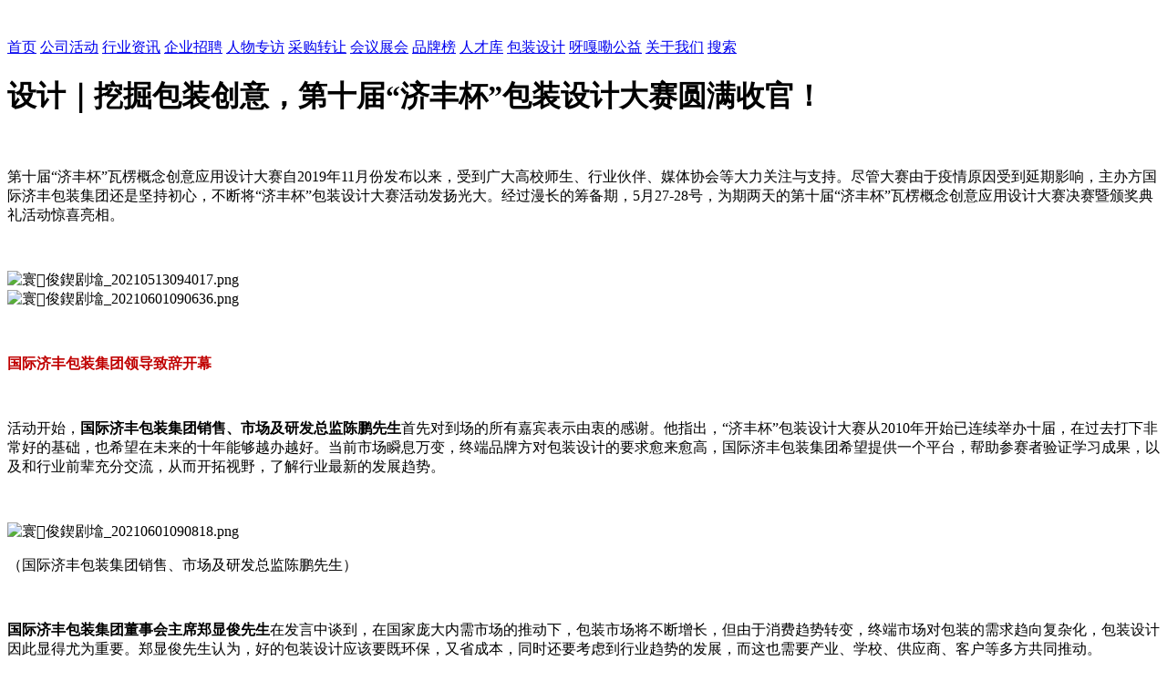

--- FILE ---
content_type: text/html; charset=gbk
request_url: http://packcn.net/yp/web/article.php?enterprise-22/item-2343.html
body_size: 41324
content:
<!DOCTYPE html PUBLIC "-//W3C//DTD XHTML 1.0 Transitional//EN" "http://www.w3.org/TR/xhtml1/DTD/xhtml1-transitional.dtd">
<html xmlns="http://www.w3.org/1999/xhtml">
<head>
<meta http-equiv="Content-Type" content="text/html; charset=gbk">
<meta http-equiv="imagetoolbar" content="no">
<title>设计｜挖掘包装创意，第十届“济丰杯”包装设计大赛圆满收官！-好包装网,上海龙琨文化传媒有限公司,好包装报</title>
<meta name="keywords" content="">
<meta name="description" content="设计｜挖掘包装创意，第十届“济丰杯”包装设计大赛圆满收官！-">
<link href="/templates/xhtml/skins/xhtml/css.css" rel="stylesheet" type="text/css" />
<link href="/templates/xhtml/skins/xhtml/myp.css" rel="stylesheet" type="text/css" />
<link href="/favicon.ico" rel="shortcut icon">
<script type="text/javascript" src="/data/js/config.js"></script>
<script type="text/javascript" src="/include/js/common.js"></script>
<script type="text/javascript" src="/include/js/prototype.js"></script>
</head>
<body>
<div class="navTop">
<div class="barner">
<div id="topbar">
<div id="loginjs">
<script language="javascript" src="/member/login.php?action=js"></script>
</div>
<div id="announce">
<marquee direction="left" width="700" height="34" onmouseover="this.stop();" onmouseout="this.start();" behavior="scroll" scrollamount="3">

</marquee></div>
</div>
<div id="topad">
<script language="javascript" src="http://www.packcn.net/data/js.php?id=14"></script>
</div>
</div>
<div class="navArea" >
<div class="navWrap">
<a href="http://www.packcn.net/yp/">首页</a>

<a href="http://www.packcn.net/yp/article.php?catid=144" >公司活动</a>

<a href="http://www.packcn.net/yp/article.php?catid=132" >行业资讯</a>
<a href="http://www.packcn.net/yp/job.php" >企业招聘</a>
<a href="/yp/article.php?catid=148" >人物专访</a>

<a href="http://www.packcn.net/yp/article.php?catid=145" >采购转让</a>

<a href="http://www.packcn.net/yp/article.php?catid=133" >会议展会</a>

<a href="http://www.packcn.net/yp/article.php?catid=150" >品牌榜</a>
<a href="/yp/apply.php" >人才库</a>

<a href="http://www.packcn.net/yp/article.php?catid=146" class="asele">包装设计</a>

<a href="http://www.packcn.net/yp/article.php?catid=147" >呀嘎嘞公益</a>

<a href="http://www.packcn.net/yp/article.php?catid=135" >关于我们</a>




<a href="http://www.packcn.net/yp/search.php" >搜索</a>
</div>
</div>
</div>
<div class="clearlr"></div>
<div id="mainmy">



<div id="censent">
<div id="rightbox">
<div class="contenyp">
<h1>设计｜挖掘包装创意，第十届“济丰杯”包装设计大赛圆满收官！</h1>
<p><br/></p><p>第十届“济丰杯”瓦楞概念创意应用设计大赛自2019年11月份发布以来，受到广大高校师生、行业伙伴、媒体协会等大力关注与支持。尽管大赛由于疫情原因受到延期影响，主办方国际济丰包装集团还是坚持初心，不断将“济丰杯”包装设计大赛活动发扬光大。经过漫长的筹备期，5月27-28号，为期两天的第十届“济丰杯”瓦楞概念创意应用设计大赛决赛暨颁奖典礼活动惊喜亮相。</p><p><br/></p><p><img src="/uploadfile/yp/202106/1622509615709789.png" title="1622509615709789.png" alt="寰俊鍥剧墖_20210513094017.png"/><br/><img src="/uploadfile/yp/202106/1622509622526216.png" title="1622509622526216.png" alt="寰俊鍥剧墖_20210601090636.png"/><br/></p><p><br/></p><p><span style="color: rgb(192, 0, 0);"><strong>国际济丰包装集团领导致辞开幕</strong></span></p><p><br/></p><p>活动开始，<strong>国际济丰包装集团销售、市场及研发总监陈鹏先生</strong>首先对到场的所有嘉宾表示由衷的感谢。他指出，“济丰杯”包装设计大赛从2010年开始已连续举办十届，在过去打下非常好的基础，也希望在未来的十年能够越办越好。当前市场瞬息万变，终端品牌方对包装设计的要求愈来愈高，国际济丰包装集团希望提供一个平台，帮助参赛者验证学习成果，以及和行业前辈充分交流，从而开拓视野，了解行业最新的发展趋势。</p><p><br/></p><p><img src="/uploadfile/yp/202106/1622509710481567.png" title="1622509710481567.png" alt="寰俊鍥剧墖_20210601090818.png"/></p><p>（国际济丰包装集团销售、市场及研发总监陈鹏先生）</p><p><br/></p><p><strong>国际济丰包装集团董事会主席郑显俊先生</strong>在发言中谈到，在国家庞大内需市场的推动下，包装市场将不断增长，但由于消费趋势转变，终端市场对包装的需求趋向复杂化，包装设计因此显得尤为重要。郑显俊先生认为，好的包装设计应该要既环保，又省成本，同时还要考虑到行业趋势的发展，而这也需要产业、学校、供应商、客户等多方共同推动。</p><p><br/></p><p><img src="/uploadfile/yp/202106/1622509746637229.png" title="1622509746637229.png" alt="寰俊鍥剧墖_20210601090854.png"/></p><p>（国际济丰包装集团董事会主席郑显俊先生）</p><p><br/></p><p>活动中，国际济丰包装集团工作人员帮大家回顾了往届活动的精彩赛况，并重点介绍了本次大赛的基本情况。</p><p><br/></p><p>据介绍，<strong>第十届“济丰杯”瓦楞概念创意应用设计大赛共吸引了36所高校约3000余人参与互动，共有125组选手参与报名。</strong>经过筛选，共有22组优秀的作品幸运的入围本次决赛。大赛主要结合当今行业热点趋势，设置了&quot;WA~旅行&quot;和“绿行者”新鲜果蔬系列包装这两个命题；前者倾向于概念设计，后者倾向于应用设计。大赛的宗旨是引导未来的包装工程师以“创新、环保、适度、友好”的设计理念，服务现代包装产业的上下游供需方。</p><p><br/></p><p>本次活动的协办方领导全国青联副主席，凯盛浩丰农业有限公司创始人、总经理马铁民先生也对国际济丰包装集团表达了由衷的感谢，并对本次活动的成功举办表达了热烈的祝贺。</p><p><br/></p><p><img src="/uploadfile/yp/202106/1622509800455071.png" title="1622509800455071.png" alt="寰俊鍥剧墖_20210601090941.png"/></p><p>（全国青联副主席，凯盛浩丰农业有限公司创始人、总经理马铁民先生）</p><p><br/></p><p><span style="color: rgb(192, 0, 0);"><strong>颁奖典礼隆重举行</strong></span></p><p><br/></p><p>经过5月27日一整天的紧张答辩，来自企业、设计界、高校、协会、媒体的16位评委综合评分之后，大赛共评选出1个特等奖、2个一等奖、4个二等奖、8个三等奖、7个优秀奖，2个特别奖，3个“绿行者”特别奖以及6个组织奖；评选出最佳指导老师奖1个，优秀指导老师奖2个，入围指导老师奖13个。</p><p><br/></p><p><img src="/uploadfile/yp/202106/1622509944851091.png" title="1622509944851091.png"/></p><p><img src="/uploadfile/yp/202106/1622509944937274.png" title="1622509944937274.png"/></p><p><img src="/uploadfile/yp/202106/1622509944111596.png" title="1622509944111596.png"/></p><p><img src="/uploadfile/yp/202106/1622509944451420.png" title="1622509944451420.png"/></p><p><img src="/uploadfile/yp/202106/1622509944944900.png" title="1622509944944900.png"/></p><p><img src="/uploadfile/yp/202106/1622509945703429.png" title="1622509945703429.png"/></p><p><img src="/uploadfile/yp/202106/1622509945824504.png" title="1622509945824504.png"/></p><p>（参赛选手紧张答辩）</p><p><br/></p><p>其中，<strong>特等奖由来自北京印刷学院的学生朱紫嫣和马璇获得，她们的作品是《可收纳模块化多变瓦楞纸旅行包》</strong>，奖金10000元或一周赴日交流；最佳指导教师奖由来自北京印刷学院的何喜忠老师获得，奖金3000元或一周赴日交流。另外，福建技术师范学院的选手表现优异，斩获了两个二等奖和一个三等奖。现场嘉宾都对参赛选手的优异表现表示了热烈的祝贺。</p><p><br/></p><p><img src="/uploadfile/yp/202106/1622510120423472.png" title="1622510120423472.png" alt="寰俊鍥剧墖_20210601091505.png"/></p><p>（特等奖获得者与郑显俊先生合影）</p><p><br/></p><p><img src="/uploadfile/yp/202106/1622510162325361.jpg" title="1622510162325361.jpg" alt="寰俊鍥剧墖_20210601091545.jpg"/><br/><img src="/uploadfile/yp/202106/1622510169500453.jpg" title="1622510169500453.jpg" alt="寰俊鍥剧墖_20210601091549.jpg"/><br/></p><p>（获奖名单公示）</p><p><br/></p><p>5月28日上午，颁奖仪式隆重举行。值得一提的是，本次有两个特别的环节给现场嘉宾留下了深刻印象：<strong>一是给“济丰杯”的缔造者之一、老同事孙蓓女士颁发了“济丰杯十年，感恩有你”纪念奖；二是给中山市创意玩家家居有限公司董事长刘硕真先生颁发了“创意顾问”聘书</strong>。</p><p><br/></p><p><img src="/uploadfile/yp/202106/1622510336556152.jpg" title="1622510336556152.jpg"/></p><p><img src="/uploadfile/yp/202106/1622510336371222.jpg" title="1622510336371222.jpg"/></p><p><img src="/uploadfile/yp/202106/1622510336672703.png" title="1622510336672703.png"/></p><p><br/></p><p><br/></p><p><img src="/uploadfile/yp/202106/1622510336359520.jpg" title="1622510336359520.jpg"/></p><p><img src="/uploadfile/yp/202106/1622510336271422.jpg" title="1622510336271422.jpg"/></p><p><img src="/uploadfile/yp/202106/1622510336925872.jpg" title="1622510336925872.jpg"/></p><p><img src="/uploadfile/yp/202106/1622510336951048.jpg" title="1622510336951048.jpg"/></p><p><img src="/uploadfile/yp/202106/1622510336860468.jpg" title="1622510336860468.jpg"/></p><p>（获奖选手和指导老师）</p><p><br/></p><p><img src="/uploadfile/yp/202106/1622510397940886.jpg" title="1622510397940886.jpg" alt="寰俊鍥剧墖_20210601091943.jpg"/></p><p>（孙蓓女士）</p><p><br/></p><p><img src="/uploadfile/yp/202106/1622510426120101.jpg" title="1622510426120101.jpg" alt="寰俊鍥剧墖_20210601092007.jpg"/></p><p>（颁给刘硕真先生的聘书由郭权烽先生代领）</p><p><br/></p><p><span style="color: rgb(192, 0, 0);"><strong>参观济丰包装集团吴江工厂</strong></span></p><p><br/></p><p>当天下午，在组委会的带领下，所有人亲临国际济丰包装集团吴江工厂——江苏济丰包装纸业有限公司。该企业成立于2015年8月，厂区占地面积48亩，总面积达24000平方米，主要生产瓦楞纸箱、重型包装、展示架、纸托盘及整体包装。</p><p><br/></p><p>大家先后参观了其纸板事业部、纸箱事业部、原纸库、物流实验室和研发中心、样品中心，对其整齐划一的车间、智能高效的生产模式和精湛的管理水平，表示高度赞赏！</p><p><br/></p><p><img src="/uploadfile/yp/202106/1622510475222417.jpg" title="1622510475222417.jpg"/></p><p><img src="/uploadfile/yp/202106/1622510475310304.jpg" title="1622510475310304.jpg"/></p><p><img src="/uploadfile/yp/202106/1622510475164192.jpg" title="1622510475164192.jpg"/></p><p><img src="/uploadfile/yp/202106/1622510475480623.jpg" title="1622510475480623.jpg"/></p><p>（参观吴江工厂）</p><p><br/></p><p>作为环保领域的先行者，国际济丰包装集团连续多年举办 “碳中和”活动，致力于包装行业健康发展；作为包装人才培养者，国际济丰包装集团专门组织职工赴海外学习考察；而作为连续十年举办“济丰杯”设计大赛活动的主办方，郑显俊先生表示：将会在下一个十年继续做下去，坚持做认为对的事，让更多的优秀设计作品呈现在“济丰杯”这个舞台！</p><p><br/></p><p><img src="/uploadfile/yp/202106/1622510512857633.png" title="1622510512857633.png" alt="寰俊鍥剧墖_20210601092139.png"/></p><p>（所有与会嘉宾合影留念）</p><p><br/></p></div>
</div>
<div id="leftbox">
<h4>包装设计</h4>
<table cellpadding="0" cellspacing="0" width="100%">

<tr><td height="24" width="100%" style="padding-left: 8px;">
<img src="/images/3j.gif">  <a href="/yp/web/article.php?enterprise-22/item-5545.html" title="设计｜国际大厂利用新型微瓦方案替代传统硬盒，更轻、更环保" 0 class="tag_title_link">设计｜国际大厂利用新型微瓦方案替代传统硬盒...</a>
    
</td>
</tr>
<tr><td height="24" width="100%" style="padding-left: 8px;">
<img src="/images/3j.gif">  <a href="/yp/web/article.php?enterprise-22/item-5384.html" title="终端｜腾讯、菜鸟等10余家企业的中秋礼盒包装，创意十足" 0 class="tag_title_link">终端｜腾讯、菜鸟等10余家企业的中秋礼盒包装...</a>
    
</td>
</tr>
<tr><td height="24" width="100%" style="padding-left: 8px;">
<img src="/images/3j.gif">  <a href="/yp/web/article.php?enterprise-22/item-5379.html" title="纸箱｜山鹰国际这款冷链纸箱包装，拥有哪些性能优势？" 0 class="tag_title_link">纸箱｜山鹰国际这款冷链纸箱包装，拥有哪些性...</a>
    
</td>
</tr>
<tr><td height="24" width="100%" style="padding-left: 8px;">
<img src="/images/3j.gif">  <a href="/yp/web/article.php?enterprise-22/item-5371.html" title="纸盒｜当纳利荣获8项中国“包装之星”奖项，都长啥样？" 0 class="tag_title_link">纸盒｜当纳利荣获8项中国“包装之星”奖项，都...</a>
    
</td>
</tr>
<tr><td height="24" width="100%" style="padding-left: 8px;">
<img src="/images/3j.gif">  <a href="/yp/web/article.php?enterprise-22/item-5018.html" title="设计｜争奇斗艳的端午礼盒，巧妙十足的包装设计" 0 class="tag_title_link">设计｜争奇斗艳的端午礼盒，巧妙十足的包装设计</a>
    
</td>
</tr>
<tr><td height="24" width="100%" style="padding-left: 8px;">
<img src="/images/3j.gif">  <a href="/yp/web/article.php?enterprise-22/item-4718.html" title="设计｜斯道拉恩索这几款斩获大奖的食品包装，创意十足" 0 class="tag_title_link">设计｜斯道拉恩索这几款斩获大奖的食品包装，...</a>
    
</td>
</tr>
<tr><td height="24" width="100%" style="padding-left: 8px;">
<img src="/images/3j.gif">  <a href="/yp/web/article.php?enterprise-22/item-4371.html" title="设计｜12款荣获国际大奖的包装设计，您最看好哪一款？" 0 class="tag_title_link">设计｜12款荣获国际大奖的包装设计，您最看好...</a>
    
</td>
</tr>
<tr><td height="24" width="100%" style="padding-left: 8px;">
<img src="/images/3j.gif">  <a href="/yp/web/article.php?enterprise-22/item-3452.html" title="设计｜惊艳！裕同、旺盈、美盈森斩获多项德国iF设计大奖" 0 class="tag_title_link">设计｜惊艳！裕同、旺盈、美盈森斩获多项德国...</a>
    
</td>
</tr>
<tr><td height="24" width="100%" style="padding-left: 8px;">
<img src="/images/3j.gif">  <a href="/yp/web/article.php?enterprise-22/item-2722.html" title="设计｜斯道拉恩索中国包装多款作品，囊获多项国际设计奖项" 0 class="tag_title_link">设计｜斯道拉恩索中国包装多款作品，囊获多项...</a>
    
</td>
</tr>
<tr><td height="24" width="100%" style="padding-left: 8px;">
<img src="/images/3j.gif">  <a href="/yp/web/article.php?enterprise-22/item-2600.html" title="设计｜这两款斩获德国包装大奖的包装作品，有何亮点？" 0 class="tag_title_link">设计｜这两款斩获德国包装大奖的包装作品，有...</a>
    
</td>
</tr>
<tr><td height="24" width="100%" style="padding-left: 8px;">
<img src="/images/3j.gif">  <a href="/yp/web/article.php?enterprise-22/item-2455.html" title="设计｜2021全球瓦楞行业大奖，优秀入围作品抢先看系列三" 0 class="tag_title_link">设计｜2021全球瓦楞行业大奖，优秀入围作品抢...</a>
    
</td>
</tr>
<tr><td height="24" width="100%" style="padding-left: 8px;">
<img src="/images/3j.gif">  <a href="/yp/web/article.php?enterprise-22/item-2391.html" title="设计｜争奇斗艳的端午礼盒，创意十足的包装设计" 0 class="tag_title_link">设计｜争奇斗艳的端午礼盒，创意十足的包装设计</a>
    
</td>
</tr>
<tr><td height="24" width="100%" style="padding-left: 8px;">
<img src="/images/3j.gif">  <a href="/yp/web/article.php?enterprise-22/item-2412.html" title="设计｜“2021全球瓦楞行业大奖”报名火爆！优秀入围作品抢先看！" 0 class="tag_title_link">设计｜“2021全球瓦楞行业大奖”报名火爆！优...</a>
    
</td>
</tr>
<tr><td height="24" width="100%" style="padding-left: 8px;">
<img src="/images/3j.gif">  <a href="/yp/web/article.php?enterprise-22/item-2343.html" title="设计｜挖掘包装创意，第十届“济丰杯”包装设计大赛圆满收官！" 0 class="tag_title_link">设计｜挖掘包装创意，第十届“济丰杯”包装设...</a>
    
</td>
</tr>
<tr><td height="24" width="100%" style="padding-left: 8px;">
<img src="/images/3j.gif">  <a href="/yp/web/article.php?enterprise-22/item-2332.html" title="设计｜蒙牛出了款高考押题奶，包装设计极具创意" 0 class="tag_title_link">设计｜蒙牛出了款高考押题奶，包装设计极具创意</a>
    
</td>
</tr>
<tr><td height="24" width="100%" style="padding-left: 8px;">
<img src="/images/3j.gif">  <a href="/yp/web/article.php?enterprise-22/item-2236.html" title="设计｜创意惊艳！旺盈集团多款包装作品荣膺国际设计大奖" 0 class="tag_title_link">设计｜创意惊艳！旺盈集团多款包装作品荣膺国...</a>
    
</td>
</tr>
<tr><td height="24" width="100%" style="padding-left: 8px;">
<img src="/images/3j.gif">  <a href="/yp/web/article.php?enterprise-22/item-2210.html" title="设计｜重塑包装视觉，中荣印刷再次斩获iF设计大奖" 0 class="tag_title_link">设计｜重塑包装视觉，中荣印刷再次斩获iF设计大奖</a>
    
</td>
</tr>
<tr><td height="24" width="100%" style="padding-left: 8px;">
<img src="/images/3j.gif">  <a href="/yp/web/article.php?enterprise-22/item-2205.html" title="设计｜让包装不止于包装！裕同两款作品荣获德国iF设计大奖" 0 class="tag_title_link">设计｜让包装不止于包装！裕同两款作品荣获德...</a>
    
</td>
</tr>
<tr><td height="24" width="100%" style="padding-left: 8px;">
<img src="/images/3j.gif">  <a href="/yp/web/article.php?enterprise-22/item-2005.html" title="设计｜日本王子旗下4件包装作品荣获大奖，设计水平十分高超" 0 class="tag_title_link">设计｜日本王子旗下4件包装作品荣获大奖，设计...</a>
    
</td>
</tr>
<tr><td height="24" width="100%" style="padding-left: 8px;">
<img src="/images/3j.gif">  <a href="/yp/web/article.php?enterprise-22/item-2004.html" title="专栏｜前期整厂布局规划，如何为纸箱厂提供竞争力？" 0 class="tag_title_link">专栏｜前期整厂布局规划，如何为纸箱厂提供竞...</a>
    
</td>
</tr>
<tr><td height="24" width="100%" style="padding-left: 8px;">
<img src="/images/3j.gif">  <a href="/yp/web/article.php?enterprise-22/item-1989.html" title="设计｜斯道拉恩索斩获设计大奖的三款包装，有多优秀？" 0 class="tag_title_link">设计｜斯道拉恩索斩获设计大奖的三款包装，有...</a>
    
</td>
</tr>
<tr><td height="24" width="100%" style="padding-left: 8px;">
<img src="/images/3j.gif">  <a href="/yp/web/article.php?enterprise-22/item-1923.html" title="专栏｜利用对比实验，分析如何减少纸箱自动包装线的不良" 0 class="tag_title_link">专栏｜利用对比实验，分析如何减少纸箱自动包...</a>
    
</td>
</tr>
<tr><td height="24" width="100%" style="padding-left: 8px;">
<img src="/images/3j.gif">  <a href="/yp/web/article.php?enterprise-22/item-1805.html" title="干货｜造成纸箱胖包或鼓包的原因是什么？该如何解决？" 0 class="tag_title_link">干货｜造成纸箱胖包或鼓包的原因是什么？该如...</a>
    
</td>
</tr>
<tr><td height="24" width="100%" style="padding-left: 8px;">
<img src="/images/3j.gif">  <a href="/yp/web/article.php?enterprise-22/item-1769.html" title="设计｜利用纸板生产宠物玩具，这家工厂年产值已达数千万" 0 class="tag_title_link">设计｜利用纸板生产宠物玩具，这家工厂年产值...</a>
    
</td>
</tr>
<tr><td height="24" width="100%" style="padding-left: 8px;">
<img src="/images/3j.gif">  <a href="/yp/web/article.php?enterprise-22/item-1750.html" title="纸箱｜干货！模切压痕工艺常见问题有哪些？如何解决？" 0 class="tag_title_link">纸箱｜干货！模切压痕工艺常见问题有哪些？如...</a>
    
</td>
</tr>
<tr><td height="24" width="100%" style="padding-left: 8px;">
<img src="/images/3j.gif">  <a href="/yp/web/article.php?enterprise-22/item-1746.html" title="设计｜京东物流联合伙伴投放可循环快递箱，可改造成猫窝" 0 class="tag_title_link">设计｜京东物流联合伙伴投放可循环快递箱，可...</a>
    
</td>
</tr>
<tr><td height="24" width="100%" style="padding-left: 8px;">
<img src="/images/3j.gif">  <a href="/yp/web/article.php?enterprise-22/item-1707.html" title="干货｜不同面纸，会给纸箱水墨印刷带来哪些影响？" 0 class="tag_title_link">干货｜不同面纸，会给纸箱水墨印刷带来哪些影响？</a>
    
</td>
</tr>
<tr><td height="24" width="100%" style="padding-left: 8px;">
<img src="/images/3j.gif">  <a href="/yp/web/article.php?enterprise-22/item-1690.html" title="干货｜刘时侨：浅谈恒压低温瓦楞纸板生产过程中的控制要点" 0 class="tag_title_link">干货｜刘时侨：浅谈恒压低温瓦楞纸板生产过程...</a>
    
</td>
</tr>
<tr><td height="24" width="100%" style="padding-left: 8px;">
<img src="/images/3j.gif">  <a href="/yp/web/article.php?enterprise-22/item-1625.html" title="设计｜日本知名包装设计大赛已结束，获奖作品值得学习" 0 class="tag_title_link">设计｜日本知名包装设计大赛已结束，获奖作品...</a>
    
</td>
</tr>
<tr><td height="24" width="100%" style="padding-left: 8px;">
<img src="/images/3j.gif">  <a href="/yp/web/article.php?enterprise-22/item-1622.html" title="干货｜瓦楞纸板的分类方法、不同楞型的特点及具体应用" 0 class="tag_title_link">干货｜瓦楞纸板的分类方法、不同楞型的特点及...</a>
    
</td>
</tr>
<tr><td height="24" width="100%" style="padding-left: 8px;">
<img src="/images/3j.gif">  <a href="/yp/web/article.php?enterprise-22/item-1586.html" title="干货｜瓦楞纸板出现气泡怎么办？常见原因及对策有哪些？" 0 class="tag_title_link">干货｜瓦楞纸板出现气泡怎么办？常见原因及对...</a>
    
</td>
</tr>
<tr><td height="24" width="100%" style="padding-left: 8px;">
<img src="/images/3j.gif">  <a href="/yp/web/article.php?enterprise-22/item-1483.html" title="设计｜金点新秀设计奖出炉，感受下年轻学子的包装设计水平" 0 class="tag_title_link">设计｜金点新秀设计奖出炉，感受下年轻学子的...</a>
    
</td>
</tr>
<tr><td height="24" width="100%" style="padding-left: 8px;">
<img src="/images/3j.gif">  <a href="/yp/web/article.php?enterprise-22/item-1479.html" title="干货｜生产水印纸箱，这20组数据不可忽视" 0 class="tag_title_link">干货｜生产水印纸箱，这20组数据不可忽视</a>
    
</td>
</tr>
<tr><td height="24" width="100%" style="padding-left: 8px;">
<img src="/images/3j.gif">  <a href="/yp/web/article.php?enterprise-22/item-1415.html" title="设计｜蒙牛推出“高考押题奶”，包装设计极具创意" 0 class="tag_title_link">设计｜蒙牛推出“高考押题奶”，包装设计极具创意</a>
    
</td>
</tr>
<tr><td height="24" width="100%" style="padding-left: 8px;">
<img src="/images/3j.gif">  <a href="/yp/web/article.php?enterprise-22/item-1393.html" title="设计｜端午礼盒设计哪家强？10多家知名企业大比拼" 0 class="tag_title_link">设计｜端午礼盒设计哪家强？10多家知名企业大比拼</a>
    
</td>
</tr>
<tr><td height="24" width="100%" style="padding-left: 8px;">
<img src="/images/3j.gif">  <a href="/yp/web/article.php?enterprise-22/item-1345.html" title="专栏｜如何做好系统性建厂规划，避免厂房在后期左修右改？" 0 class="tag_title_link">专栏｜如何做好系统性建厂规划，避免厂房在后...</a>
    
</td>
</tr>
<tr><td height="24" width="100%" style="padding-left: 8px;">
<img src="/images/3j.gif">  <a href="/yp/web/article.php?enterprise-22/item-1291.html" title="专栏｜企业老板如何通过管理评审，解决质量管理体系中的问题？" 0 class="tag_title_link">专栏｜企业老板如何通过管理评审，解决质量管...</a>
    
</td>
</tr>
<tr><td height="24" width="100%" style="padding-left: 8px;">
<img src="/images/3j.gif">  <a href="/yp/web/article.php?enterprise-22/item-1288.html" title="专栏｜异化的纸箱招投标——来自国内某纸包装集团高管的呼吁" 0 class="tag_title_link">专栏｜异化的纸箱招投标——来自国内某纸包装...</a>
    
</td>
</tr>
<tr><td height="24" width="100%" style="padding-left: 8px;">
<img src="/images/3j.gif">  <a href="/yp/web/article.php?enterprise-22/item-1273.html" title="专栏｜包装印刷厂为何陷入频繁招聘的怪圈？问题出在哪里？" 0 class="tag_title_link">专栏｜包装印刷厂为何陷入频繁招聘的怪圈？问...</a>
    
</td>
</tr>
<tr><td height="24" width="100%" style="padding-left: 8px;">
<img src="/images/3j.gif">  <a href="/yp/web/article.php?enterprise-22/item-1260.html" title="设计｜农夫山泉推出咖啡产品，包装设计十分精美" 0 class="tag_title_link">设计｜农夫山泉推出咖啡产品，包装设计十分精美</a>
    
</td>
</tr>
<tr><td height="24" width="100%" style="padding-left: 8px;">
<img src="/images/3j.gif">  <a href="/yp/web/article.php?enterprise-22/item-1252.html" title="专栏｜纸品包装企业常见的安全隐患及预防措施 &amp;#8203;" 0 class="tag_title_link">专栏｜纸品包装企业常见的安全隐患及预防措施...</a>
    
</td>
</tr>
<tr><td height="24" width="100%" style="padding-left: 8px;">
<img src="/images/3j.gif">  <a href="/yp/web/article.php?enterprise-22/item-1249.html" title="金属包装｜新一代封盖检测" 0 class="tag_title_link">金属包装｜新一代封盖检测</a>
    
</td>
</tr>
<tr><td height="24" width="100%" style="padding-left: 8px;">
<img src="/images/3j.gif">  <a href="/yp/web/article.php?enterprise-22/item-1230.html" title="专栏｜如何实行有效管理？包装企业管理的职能有哪些？" 0 class="tag_title_link">专栏｜如何实行有效管理？包装企业管理的职能...</a>
    
</td>
</tr>
<tr><td height="24" width="100%" style="padding-left: 8px;">
<img src="/images/3j.gif">  <a href="/yp/web/article.php?enterprise-22/item-1213.html" title="设计｜包装作品脱颖而出，裕同荣获全球顶尖设计赛事三项大奖" 0 class="tag_title_link">设计｜包装作品脱颖而出，裕同荣获全球顶尖设...</a>
    
</td>
</tr>
<tr><td height="24" width="100%" style="padding-left: 8px;">
<img src="/images/3j.gif">  <a href="/yp/web/article.php?enterprise-22/item-1195.html" title="专栏｜警惕！传统印刷包装企业管理的N种风险" 0 class="tag_title_link">专栏｜警惕！传统印刷包装企业管理的N种风险</a>
    
</td>
</tr>
<tr><td height="24" width="100%" style="padding-left: 8px;">
<img src="/images/3j.gif">  <a href="/yp/web/article.php?enterprise-22/item-1165.html" title="专栏｜如何在家族企业腾挪转移？浅论包装行业职业经理人的生存法则" 0 class="tag_title_link">专栏｜如何在家族企业腾挪转移？浅论包装行业...</a>
    
</td>
</tr>
<tr><td height="24" width="100%" style="padding-left: 8px;">
<img src="/images/3j.gif">  <a href="/yp/web/article.php?enterprise-22/item-1145.html" title="干货｜减少瓦楞纸板生产损耗，这几点你做到了吗？" 0 class="tag_title_link">干货｜减少瓦楞纸板生产损耗，这几点你做到了吗？</a>
    
</td>
</tr>
<tr><td height="24" width="100%" style="padding-left: 8px;">
<img src="/images/3j.gif">  <a href="/yp/web/article.php?enterprise-22/item-1123.html" title="干货｜您的环压测试做对了吗？浅谈其常见问题及解决方案 " 0 class="tag_title_link">干货｜您的环压测试做对了吗？浅谈其常见问题...</a>
    
</td>
</tr>
<tr><td height="24" width="100%" style="padding-left: 8px;">
<img src="/images/3j.gif">  <a href="/yp/web/article.php?enterprise-22/item-1119.html" title="设计｜三星电视产品将引入瓦楞包装，用户可将其变为宠物屋" 0 class="tag_title_link">设计｜三星电视产品将引入瓦楞包装，用户可将...</a>
    
</td>
</tr>
<tr><td height="24" width="100%" style="padding-left: 8px;">
<img src="/images/3j.gif">  <a href="/yp/web/article.php?enterprise-22/item-1096.html" title="设计｜无锡新祥恒的包装方案，荣获2020德国iF设计大奖" 0 class="tag_title_link">设计｜无锡新祥恒的包装方案，荣获2020德国iF...</a>
    
</td>
</tr>
<tr><td height="24" width="100%" style="padding-left: 8px;">
<img src="/images/3j.gif">  <a href="/yp/web/article.php?enterprise-22/item-1062.html" title="干货｜纸箱防水、防潮方案有哪些？又有哪些优缺点？" 0 class="tag_title_link">干货｜纸箱防水、防潮方案有哪些？又有哪些优...</a>
    
</td>
</tr>
<tr><td height="24" width="100%" style="padding-left: 8px;">
<img src="/images/3j.gif">  <a href="/yp/web/article.php?enterprise-22/item-1044.html" title="设计｜惊艳！全球知名包装设计奖2019年获奖作品出炉" 0 class="tag_title_link">设计｜惊艳！全球知名包装设计奖2019年获奖作...</a>
    
</td>
</tr>
<tr><td height="24" width="100%" style="padding-left: 8px;">
<img src="/images/3j.gif">  <a href="/yp/web/article.php?enterprise-22/item-1038.html" title="容器｜HEUFT X射线技术系列的全面优质" 0 class="tag_title_link">容器｜HEUFT X射线技术系列的全面优质</a>
    
</td>
</tr>
<tr><td height="24" width="100%" style="padding-left: 8px;">
<img src="/images/3j.gif">  <a href="/yp/web/article.php?enterprise-22/item-1026.html" title="干货｜国内瓦楞原纸测环压，进口原纸怎么测？" 0 class="tag_title_link">干货｜国内瓦楞原纸测环压，进口原纸怎么测？</a>
    
</td>
</tr>
<tr><td height="24" width="100%" style="padding-left: 8px;">
<img src="/images/3j.gif">  <a href="/yp/web/article.php?enterprise-22/item-972.html" title="干货｜纸箱印刷常见的质量问题有哪些？又该如何解决？" 0 class="tag_title_link">干货｜纸箱印刷常见的质量问题有哪些？又该如...</a>
    
</td>
</tr>
<tr><td height="24" width="100%" style="padding-left: 8px;">
<img src="/images/3j.gif">  <a href="/yp/web/article.php?enterprise-22/item-941.html" title="设计｜小米做包装了！一张纸折叠而成，最高能降低原成本的40% " 0 class="tag_title_link">设计｜小米做包装了！一张纸折叠而成，最高能...</a>
    
</td>
</tr>
<tr><td height="24" width="100%" style="padding-left: 8px;">
<img src="/images/3j.gif">  <a href="/yp/web/article.php?enterprise-22/item-848.html" title="设计｜插画、简约、故事……高端产品的包装设计趋势有哪些？" 0 class="tag_title_link">设计｜插画、简约、故事&hellip;&hellip;高端产品的包装设...</a>
    
</td>
</tr>
<tr><td height="24" width="100%" style="padding-left: 8px;">
<img src="/images/3j.gif">  <a href="/yp/web/article.php?enterprise-22/item-825.html" title="印刷｜UV上光工艺的常见问题有哪些？该如何解决？" 0 class="tag_title_link">印刷｜UV上光工艺的常见问题有哪些？该如何解决？</a>
    
</td>
</tr>
<tr><td height="24" width="100%" style="padding-left: 8px;">
<img src="/images/3j.gif">  <a href="/yp/web/article.php?enterprise-22/item-822.html" title="干货｜如何增强瓦楞彩盒、彩箱的承压力？" 0 class="tag_title_link">干货｜如何增强瓦楞彩盒、彩箱的承压力？</a>
    
</td>
</tr>
<tr><td height="24" width="100%" style="padding-left: 8px;">
<img src="/images/3j.gif">  <a href="/yp/web/article.php?enterprise-22/item-811.html" title="设计｜看完阿里、腾讯、抖音的新春礼盒，忍不住向设计师点赞" 0 class="tag_title_link">设计｜看完阿里、腾讯、抖音的新春礼盒，忍不...</a>
    
</td>
</tr>
<tr><td height="24" width="100%" style="padding-left: 8px;">
<img src="/images/3j.gif">  <a href="/yp/web/article.php?enterprise-22/item-782.html" title="设计｜书型盒、开窗盒、天地盖盒……礼品盒常见盒型大盘点" 0 class="tag_title_link">设计｜书型盒、开窗盒、天地盖盒&hellip;&hellip;礼品盒常...</a>
    
</td>
</tr>
<tr><td height="24" width="100%" style="padding-left: 8px;">
<img src="/images/3j.gif">  <a href="/yp/web/article.php?enterprise-22/item-776.html" title="设计｜零食巨头百草味推出年货礼盒，包装设计十分精美" 0 class="tag_title_link">设计｜零食巨头百草味推出年货礼盒，包装设计...</a>
    
</td>
</tr>
<tr><td height="24" width="100%" style="padding-left: 8px;">
<img src="/images/3j.gif">  <a href="/yp/web/article.php?enterprise-22/item-753.html" title="干货｜近百个瓦楞纸板专用术语，你最常用的有哪些？" 0 class="tag_title_link">干货｜近百个瓦楞纸板专用术语，你最常用的有...</a>
    
</td>
</tr>
<tr><td height="24" width="100%" style="padding-left: 8px;">
<img src="/images/3j.gif">  <a href="/yp/web/article.php?enterprise-22/item-710.html" title="设计｜大型终端企业的圣诞节包装来临，你更喜欢哪一款？" 0 class="tag_title_link">设计｜大型终端企业的圣诞节包装来临，你更喜...</a>
    
</td>
</tr>
<tr><td height="24" width="100%" style="padding-left: 8px;">
<img src="/images/3j.gif">  <a href="/yp/web/article.php?enterprise-22/item-684.html" title="设计｜烫金、UV、镭射、镂空……印刷工艺和设计无处不在" 0 class="tag_title_link">设计｜烫金、UV、镭射、镂空&hellip;&hellip;印刷工艺和设...</a>
    
</td>
</tr>
<tr><td height="24" width="100%" style="padding-left: 8px;">
<img src="/images/3j.gif">  <a href="/yp/web/article.php?enterprise-22/item-675.html" title="设计｜恰当使用特种纸，印刷效果不一般" 0 class="tag_title_link">设计｜恰当使用特种纸，印刷效果不一般</a>
    
</td>
</tr>
<tr><td height="24" width="100%" style="padding-left: 8px;">
<img src="/images/3j.gif">  <a href="/yp/web/article.php?enterprise-22/item-650.html" title="设计｜10款走心的创意包装设计，令人大开眼界" 0 class="tag_title_link">设计｜10款走心的创意包装设计，令人大开眼界</a>
    
</td>
</tr>
<tr><td height="24" width="100%" style="padding-left: 8px;">
<img src="/images/3j.gif">  <a href="/yp/web/article.php?enterprise-22/item-609.html" title="干货｜瓦楞纸板露楞（排骨纹）的解决方案" 0 class="tag_title_link">干货｜瓦楞纸板露楞（排骨纹）的解决方案</a>
    
</td>
</tr>
<tr><td height="24" width="100%" style="padding-left: 8px;">
<img src="/images/3j.gif">  <a href="/yp/web/article.php?enterprise-22/item-582.html" title="设计｜做好人性化包装设计，商品不愁卖不出去" 0 class="tag_title_link">设计｜做好人性化包装设计，商品不愁卖不出去</a>
    
</td>
</tr>
<tr><td height="24" width="100%" style="padding-left: 8px;">
<img src="/images/3j.gif">  <a href="/yp/web/article.php?enterprise-22/item-561.html" title="设计｜可追溯、性能佳、色相好，斯道拉恩索发布外卖包装纸板" 0 class="tag_title_link">设计｜可追溯、性能佳、色相好，斯道拉恩索发...</a>
    
</td>
</tr>
<tr><td height="24" width="100%" style="padding-left: 8px;">
<img src="/images/3j.gif">  <a href="/yp/web/article.php?enterprise-22/item-551.html" title="设计｜惊艳！台湾金点设计奖--纸包装类获奖作品大集合" 0 class="tag_title_link">设计｜惊艳！台湾金点设计奖--纸包装类获奖作...</a>
    
</td>
</tr>
<tr><td height="24" width="100%" style="padding-left: 8px;">
<img src="/images/3j.gif">  <a href="/yp/web/article.php?enterprise-22/item-531.html" title="干货｜请收藏！资深专家解析纸板、纸箱行业仓储物流规划重点" 0 class="tag_title_link">干货｜请收藏！资深专家解析纸板、纸箱行业仓...</a>
    
</td>
</tr>
<tr><td height="24" width="100%" style="padding-left: 8px;">
<img src="/images/3j.gif">  <a href="/yp/web/article.php?enterprise-22/item-530.html" title="技术｜打开车间“黑匣子”，王子包装对此“神器”赞叹不已！" 0 class="tag_title_link">技术｜打开车间“黑匣子”，王子包装对此“神...</a>
    
</td>
</tr>
<tr><td height="24" width="100%" style="padding-left: 8px;">
<img src="/images/3j.gif">  <a href="/yp/web/article.php?enterprise-22/item-522.html" title="设计｜中阜纸业迎来北大校友团，纸房子、纸家具获高度赞扬" 0 class="tag_title_link">设计｜中阜纸业迎来北大校友团，纸房子、纸家...</a>
    
</td>
</tr>
<tr><td height="24" width="100%" style="padding-left: 8px;">
<img src="/images/3j.gif">  <a href="/yp/web/article.php?enterprise-22/item-517.html" title="干货｜如何快速搞懂烫金工艺的原理及流程？" 0 class="tag_title_link">干货｜如何快速搞懂烫金工艺的原理及流程？</a>
    
</td>
</tr>
<tr><td height="24" width="100%" style="padding-left: 8px;">
<img src="/images/3j.gif">  <a href="/yp/web/article.php?enterprise-22/item-518.html" title="设计｜减少塑料使用，欧莱雅推出首款纸制化妆品管状包装" 0 class="tag_title_link">设计｜减少塑料使用，欧莱雅推出首款纸制化妆...</a>
    
</td>
</tr>
<tr><td height="24" width="100%" style="padding-left: 8px;">
<img src="/images/3j.gif">  <a href="/yp/web/article.php?enterprise-22/item-513.html" title="设计｜特仑苏推出全新包装，国潮风设计让人倍感惊" 0 class="tag_title_link">设计｜特仑苏推出全新包装，国潮风设计让人倍感惊</a>
    
</td>
</tr>
<tr><td height="24" width="100%" style="padding-left: 8px;">
<img src="/images/3j.gif">  <a href="/yp/web/article.php?enterprise-22/item-499.html" title="干货｜瓦线排程注意事项有哪些？又有什么实用技巧？" 0 class="tag_title_link">干货｜瓦线排程注意事项有哪些？又有什么实用...</a>
    
</td>
</tr>
<tr><td height="24" width="100%" style="padding-left: 8px;">
<img src="/images/3j.gif">  <a href="/yp/web/article.php?enterprise-22/item-478.html" title="设计｜伊利回答网友问题：为什么牛奶有不同的包装？" 0 class="tag_title_link">设计｜伊利回答网友问题：为什么牛奶有不同的...</a>
    
</td>
</tr>
<tr><td height="24" width="100%" style="padding-left: 8px;">
<img src="/images/3j.gif">  <a href="/yp/web/article.php?enterprise-22/item-483.html" title="干货｜近百个印刷专业术语，你知道多少？" 0 class="tag_title_link">干货｜近百个印刷专业术语，你知道多少？</a>
    
</td>
</tr>
<tr><td height="24" width="100%" style="padding-left: 8px;">
<img src="/images/3j.gif">  <a href="/yp/web/article.php?enterprise-22/item-468.html" title="干货｜相比木箱，重型纸箱越来越受市场青睐的原因在哪？" 0 class="tag_title_link">干货｜相比木箱，重型纸箱越来越受市场青睐的...</a>
    
</td>
</tr>
<tr><td height="24" width="100%" style="padding-left: 8px;">
<img src="/images/3j.gif">  <a href="/yp/web/article.php?enterprise-22/item-455.html" title="设计｜惊艳！德国iF设计奖--茶类包装设计获奖作品鉴赏" 0 class="tag_title_link">设计｜惊艳！德国iF设计奖--茶类包装设计获奖...</a>
    
</td>
</tr>
<tr><td height="24" width="100%" style="padding-left: 8px;">
<img src="/images/3j.gif">  <a href="/yp/web/article.php?enterprise-22/item-431.html" title="设计｜首个装啤酒的纸瓶公诸于世，未来纸制啤酒瓶要占主流？" 0 class="tag_title_link">设计｜首个装啤酒的纸瓶公诸于世，未来纸制啤...</a>
    
</td>
</tr>
<tr><td height="24" width="100%" style="padding-left: 8px;">
<img src="/images/3j.gif">  <a href="/yp/web/article.php?enterprise-22/item-426.html" title="设计｜汇源100%果汁包装焕新升级，哪些亮点值得一提？" 0 class="tag_title_link">设计｜汇源100%果汁包装焕新升级，哪些亮点值...</a>
    
</td>
</tr>
<tr><td height="24" width="100%" style="padding-left: 8px;">
<img src="/images/3j.gif">  <a href="/yp/web/article.php?enterprise-22/item-417.html" title="干货｜纸箱车间如何做到可视化管理？一文看懂！" 0 class="tag_title_link">干货｜纸箱车间如何做到可视化管理？一文看懂！</a>
    
</td>
</tr>
<tr><td height="24" width="100%" style="padding-left: 8px;">
<img src="/images/3j.gif">  <a href="/yp/web/article.php?enterprise-22/item-388.html" title="设计｜2019Pentawards包装设计获奖作品出炉（其他类）" 0 class="tag_title_link">设计｜2019Pentawards包装设计获奖作品出炉（...</a>
    
</td>
</tr>
<tr><td height="24" width="100%" style="padding-left: 8px;">
<img src="/images/3j.gif">  <a href="/yp/web/article.php?enterprise-22/item-386.html" title="设计｜军运会即将召开，伊利顺势推出专属版牛奶包装" 0 class="tag_title_link">设计｜军运会即将召开，伊利顺势推出专属版牛...</a>
    
</td>
</tr>
<tr><td height="24" width="100%" style="padding-left: 8px;">
<img src="/images/3j.gif">  <a href="/yp/web/article.php?enterprise-22/item-383.html" title="干货｜防止货款被拖欠，纸箱厂不妨这么做！" 0 class="tag_title_link">干货｜防止货款被拖欠，纸箱厂不妨这么做！</a>
    
</td>
</tr>
<tr><td height="24" width="100%" style="padding-left: 8px;">
<img src="/images/3j.gif">  <a href="/yp/web/article.php?enterprise-22/item-382.html" title="设计｜将可持续发展理念贯彻到底？东京奥运会让运动员睡硬纸板床" 0 class="tag_title_link">设计｜将可持续发展理念贯彻到底？东京奥运会...</a>
    
</td>
</tr>
<tr><td height="24" width="100%" style="padding-left: 8px;">
<img src="/images/3j.gif">  <a href="/yp/web/article.php?enterprise-22/item-380.html" title="设计｜2019Pentawards包装设计获奖作品出炉（奢侈品类）" 0 class="tag_title_link">设计｜2019Pentawards包装设计获奖作品出炉（...</a>
    
</td>
</tr>
<tr><td height="24" width="100%" style="padding-left: 8px;">
<img src="/images/3j.gif">  <a href="/yp/web/article.php?enterprise-22/item-376.html" title="干货｜纸板爆线怎么办？玖龙发布“防爆秘籍”，内含六大绝招" 0 class="tag_title_link">干货｜纸板爆线怎么办？玖龙发布“防爆秘籍”...</a>
    
</td>
</tr>
<tr><td height="24" width="100%" style="padding-left: 8px;">
<img src="/images/3j.gif">  <a href="/yp/web/article.php?enterprise-22/item-368.html" title="设计｜2019Pentawards包装设计获奖作品出炉（个人用品类）" 0 class="tag_title_link">设计｜2019Pentawards包装设计获奖作品出炉（...</a>
    
</td>
</tr>
<tr><td height="24" width="100%" style="padding-left: 8px;">
<img src="/images/3j.gif">  <a href="/yp/web/article.php?enterprise-22/item-359.html" title="设计｜2019Pentawards包装设计获奖作品出炉（饮料类）" 0 class="tag_title_link">设计｜2019Pentawards包装设计获奖作品出炉（...</a>
    
</td>
</tr>
<tr><td height="24" width="100%" style="padding-left: 8px;">
<img src="/images/3j.gif">  <a href="/yp/web/article.php?enterprise-22/item-350.html" title="设计｜2019Pentawards包装设计获奖作品出炉（食品类）" 0 class="tag_title_link">设计｜2019Pentawards包装设计获奖作品出炉（...</a>
    
</td>
</tr>
<tr><td height="24" width="100%" style="padding-left: 8px;">
<img src="/images/3j.gif">  <a href="/yp/web/article.php?enterprise-22/item-345.html" title="设计｜沈阳一牛人收藏烟标数十万张，一张最高可卖上万元" 0 class="tag_title_link">设计｜沈阳一牛人收藏烟标数十万张，一张最高...</a>
    
</td>
</tr>
<tr><td height="24" width="100%" style="padding-left: 8px;">
<img src="/images/3j.gif">  <a href="/yp/web/article.php?enterprise-22/item-316.html" title="干货｜怎么做才能保障印品墨色稳定，提高印品质量？" 0 class="tag_title_link">干货｜怎么做才能保障印品墨色稳定，提高印品...</a>
    
</td>
</tr>
<tr><td height="24" width="100%" style="padding-left: 8px;">
<img src="/images/3j.gif">  <a href="/yp/web/article.php?enterprise-22/item-282.html" title="设计｜阿里、腾讯、OPPO、vivo等月饼礼盒长啥样？" 0 class="tag_title_link">设计｜阿里、腾讯、OPPO、vivo等月饼礼盒长啥样？</a>
    
</td>
</tr>
<tr><td height="24" width="100%" style="padding-left: 8px;">
<img src="/images/3j.gif">  <a href="/yp/web/article.php?enterprise-22/item-262.html" title="干货｜66个纸箱专业术语，你知道几个？" 0 class="tag_title_link">干货｜66个纸箱专业术语，你知道几个？</a>
    
</td>
</tr>
<tr><td height="24" width="100%" style="padding-left: 8px;">
<img src="/images/3j.gif">  <a href="/yp/web/article.php?enterprise-22/item-209.html" title="技术｜又一款创新型包装材料发布，你觉得能替代纸箱吗？" 0 class="tag_title_link">技术｜又一款创新型包装材料发布，你觉得能替...</a>
    
</td>
</tr>
<tr><td height="24" width="100%" style="padding-left: 8px;">
<img src="/images/3j.gif">  <a href="/yp/web/article.php?enterprise-22/item-204.html" title="技术｜用事实彰显品质，南通佳宝经典客户案例一览" 0 class="tag_title_link">技术｜用事实彰显品质，南通佳宝经典客户案例一览</a>
    
</td>
</tr>

</table>
</div>
</div>
<div style="clear:both"></div>
<script type="text/javascript" src="http://www.packcn.net/yp/web/show_js.php?label=article&item=2343"></script>
<script type="text/javascript">
window.onload = function()
{
FixColsHeight("rightbox,leftbox");
}
</script>

<div class="clearlr"></div>
</div><!--mainmy end-->
<div class="footer">
<li class="footer_bottom">
<p>COPYRIGHT&#169;2017 China Packaging Network<em> </em>Shanghai long Kun Media Co. Ltd.&nbsp; &nbsp; &nbsp;&nbsp; &nbsp;</p><p>&nbsp;&nbsp;&nbsp;<a href="https://beian.miit.gov.cn/">沪ICP备17001486号</a> 好包装网<em> </em>上海龙琨文化传媒有限公司</p></li>
<li id="wx-icon" class="wx-icon"></li>
<div class="footerlogo"></div>
</div>
<SCRIPT type="text/javascript">
<!--
addEvent('wx-icon', 'click', function() { ChangeCss("wx-icon", "wx-icon", "wx-icon_hover"); }, false);
//-->
</SCRIPT>
</body>
</html>

--- FILE ---
content_type: text/html; charset=gbk
request_url: http://www.packcn.net/yp/web/show_js.php?label=article&item=2343
body_size: 52
content:
try {setidval('hits','1512');}catch(e){}
